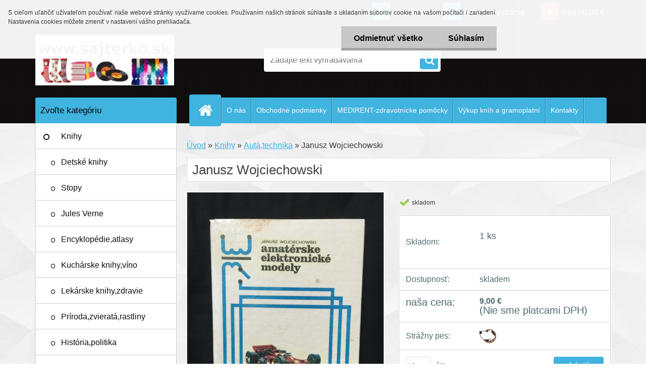

--- FILE ---
content_type: text/html; charset=utf-8
request_url: https://www.sajterko.sk/Janusz-Wojciechowski-d1077.htm
body_size: 18674
content:


        <!DOCTYPE html>
    <html xmlns:og="http://ogp.me/ns#" xmlns:fb="http://www.facebook.com/2008/fbml" lang="sk" class="tmpl__3r03">
      <head>
          <script>
              window.cookie_preferences = getCookieSettings('cookie_preferences');
              window.cookie_statistics = getCookieSettings('cookie_statistics');
              window.cookie_marketing = getCookieSettings('cookie_marketing');

              function getCookieSettings(cookie_name) {
                  if (document.cookie.length > 0)
                  {
                      cookie_start = document.cookie.indexOf(cookie_name + "=");
                      if (cookie_start != -1)
                      {
                          cookie_start = cookie_start + cookie_name.length + 1;
                          cookie_end = document.cookie.indexOf(";", cookie_start);
                          if (cookie_end == -1)
                          {
                              cookie_end = document.cookie.length;
                          }
                          return unescape(document.cookie.substring(cookie_start, cookie_end));
                      }
                  }
                  return false;
              }
          </script>
                <title>Knihy | Janusz Wojciechowski | Sajterko - knižný špecialista </title>
        <script type="text/javascript">var action_unavailable='action_unavailable';var id_language = 'sk';var id_country_code = 'SK';var language_code = 'sk-SK';var path_request = '/request.php';var type_request = 'POST';var cache_break = "2518"; var enable_console_debug = false; var enable_logging_errors = false;var administration_id_language = 'sk';var administration_id_country_code = 'SK';</script>          <script type="text/javascript" src="//ajax.googleapis.com/ajax/libs/jquery/1.8.3/jquery.min.js"></script>
          <script type="text/javascript" src="//code.jquery.com/ui/1.12.1/jquery-ui.min.js" ></script>
                  <script src="/wa_script/js/jquery.hoverIntent.minified.js?_=2025-01-22-11-52" type="text/javascript"></script>
        <script type="text/javascript" src="/admin/jscripts/jquery.qtip.min.js?_=2025-01-22-11-52"></script>
                  <script src="/wa_script/js/jquery.selectBoxIt.min.js?_=2025-01-22-11-52" type="text/javascript"></script>
                  <script src="/wa_script/js/bs_overlay.js?_=2025-01-22-11-52" type="text/javascript"></script>
        <script src="/wa_script/js/bs_design.js?_=2025-01-22-11-52" type="text/javascript"></script>
        <script src="/admin/jscripts/wa_translation.js?_=2025-01-22-11-52" type="text/javascript"></script>
        <link rel="stylesheet" type="text/css" href="/css/jquery.selectBoxIt.wa_script.css?_=2025-01-22-11-52" media="screen, projection">
        <link rel="stylesheet" type="text/css" href="/css/jquery.qtip.lupa.css?_=2025-01-22-11-52">
        
        <link rel="stylesheet" type="text/css" href="/fotky46496/icons/flat_icons/font/flaticon.css?_=1551822701" >          <script src="/wa_script/js/jquery.colorbox-min.js?_=2025-01-22-11-52" type="text/javascript"></script>
          <link rel="stylesheet" type="text/css" href="/css/colorbox.css?_=2025-01-22-11-52">
          <script type="text/javascript">
            jQuery(document).ready(function() {
              (function() {
                function createGalleries(rel) {
                  var regex = new RegExp(rel + "\\[(\\d+)]"),
                      m, group = "g_" + rel, groupN;
                  $("a[rel*=" + rel + "]").each(function() {
                    m = regex.exec(this.getAttribute("rel"));
                    if(m) {
                      groupN = group + m[1];
                    } else {
                      groupN = group;
                    }
                    $(this).colorbox({
                      rel: groupN,
                      slideshow:true,
                       maxWidth: "85%",
                       maxHeight: "85%",
                       returnFocus: false
                    });
                  });
                }
                createGalleries("lytebox");
                createGalleries("lyteshow");
              })();
            });</script>
          <script type="text/javascript">
      function init_products_hovers()
      {
        jQuery(".product").hoverIntent({
          over: function(){
            jQuery(this).find(".icons_width_hack").animate({width: "130px"}, 300, function(){});
          } ,
          out: function(){
            jQuery(this).find(".icons_width_hack").animate({width: "10px"}, 300, function(){});
          },
          interval: 40
        });
      }
      jQuery(document).ready(function(){

        jQuery(".param select, .sorting select").selectBoxIt();

        jQuery(".productFooter").click(function()
        {
          var $product_detail_link = jQuery(this).parent().find("a:first");

          if($product_detail_link.length && $product_detail_link.attr("href"))
          {
            window.location.href = $product_detail_link.attr("href");
          }
        });
        init_products_hovers();
        
        ebar_details_visibility = {};
        ebar_details_visibility["user"] = false;
        ebar_details_visibility["basket"] = false;

        ebar_details_timer = {};
        ebar_details_timer["user"] = setTimeout(function(){},100);
        ebar_details_timer["basket"] = setTimeout(function(){},100);

        function ebar_set_show($caller)
        {
          var $box_name = $($caller).attr("id").split("_")[0];

          ebar_details_visibility["user"] = false;
          ebar_details_visibility["basket"] = false;

          ebar_details_visibility[$box_name] = true;

          resolve_ebar_set_visibility("user");
          resolve_ebar_set_visibility("basket");
        }

        function ebar_set_hide($caller)
        {
          var $box_name = $($caller).attr("id").split("_")[0];

          ebar_details_visibility[$box_name] = false;

          clearTimeout(ebar_details_timer[$box_name]);
          ebar_details_timer[$box_name] = setTimeout(function(){resolve_ebar_set_visibility($box_name);},300);
        }

        function resolve_ebar_set_visibility($box_name)
        {
          if(   ebar_details_visibility[$box_name]
             && jQuery("#"+$box_name+"_detail").is(":hidden"))
          {
            jQuery("#"+$box_name+"_detail").slideDown(300);
          }
          else if(   !ebar_details_visibility[$box_name]
                  && jQuery("#"+$box_name+"_detail").not(":hidden"))
          {
            jQuery("#"+$box_name+"_detail").slideUp(0, function() {
              $(this).css({overflow: ""});
            });
          }
        }

        
        jQuery("#user_icon, #basket_icon").hoverIntent({
          over: function(){
            ebar_set_show(this);
            
          } ,
          out: function(){
            ebar_set_hide(this);
          },
          interval: 40
        });
        
        jQuery("#user_icon").click(function(e)
        {
          if(jQuery(e.target).attr("id") == "user_icon")
          {
            window.location.href = "https://www.sajterko.sk/k9i7mu73/e-login/";
          }
        });

        jQuery("#basket_icon").click(function(e)
        {
          if(jQuery(e.target).attr("id") == "basket_icon")
          {
            window.location.href = "https://www.sajterko.sk/k9i7mu73/e-basket/";
          }
        });
      
      });
    </script>        <meta http-equiv="Content-language" content="sk">
        <meta http-equiv="Content-Type" content="text/html; charset=utf-8">
        <meta name="language" content="slovak">
        <meta name="keywords" content="janusz,wojciechowski">
        <meta name="description" content="Janusz Wojciechowski">
        <meta name="revisit-after" content="1 Days">
        <meta name="distribution" content="global">
        <meta name="expires" content="never">
                  <meta name="expires" content="never">
                    <link rel="previewimage" href="https://www.sajterko.sk/fotky46496/fotos/_vyr_10775634085D-EA8B-409A-95FD-D3A116EB05E8.jpeg" />
                    <link rel="canonical" href="https://www.sajterko.sk/Janusz-Wojciechowski-d1077.htm?tab=description"/>
          <meta property="og:image" content="http://www.sajterko.sk/fotky46496/fotos/_vyr_10775634085D-EA8B-409A-95FD-D3A116EB05E8.jpeg" />
<meta property="og:image:secure_url" content="https://www.sajterko.sk/fotky46496/fotos/_vyr_10775634085D-EA8B-409A-95FD-D3A116EB05E8.jpeg" />
<meta property="og:image:type" content="image/jpeg" />

<meta name="google-site-verification" content="google-site-verification=CmFaV_DmJHmKUHn28KuAzZpPFNTJXxf46Wo07OUx_SA"/>            <meta name="robots" content="index, follow">
                      <link href="//www.sajterko.sk/fotky46496/favicon-sajterko.jpg" rel="icon" type="image/jpeg">
          <link rel="shortcut icon" type="image/jpeg" href="//www.sajterko.sk/fotky46496/favicon-sajterko.jpg">
                  <link rel="stylesheet" type="text/css" href="/css/lang_dependent_css/lang_sk.css?_=2025-01-22-11-52" media="screen, projection">
                <link rel='stylesheet' type='text/css' href='/wa_script/js/styles.css?_=2025-01-22-11-52'>
        <script language='javascript' type='text/javascript' src='/wa_script/js/javascripts.js?_=2025-01-22-11-52'></script>
        <script language='javascript' type='text/javascript' src='/wa_script/js/check_tel.js?_=2025-01-22-11-52'></script>
          <script src="/assets/javascripts/buy_button.js?_=2025-01-22-11-52"></script>
            <script type="text/javascript" src="/wa_script/js/bs_user.js?_=2025-01-22-11-52"></script>
        <script type="text/javascript" src="/wa_script/js/bs_fce.js?_=2025-01-22-11-52"></script>
        <script type="text/javascript" src="/wa_script/js/bs_fixed_bar.js?_=2025-01-22-11-52"></script>
        <script type="text/javascript" src="/bohemiasoft/js/bs.js?_=2025-01-22-11-52"></script>
        <script src="/wa_script/js/jquery.number.min.js?_=2025-01-22-11-52" type="text/javascript"></script>
        <script type="text/javascript">
            BS.User.id = 46496;
            BS.User.domain = "k9i7mu73";
            BS.User.is_responsive_layout = true;
            BS.User.max_search_query_length = 50;
            BS.User.max_autocomplete_words_count = 5;

            WA.Translation._autocompleter_ambiguous_query = ' Hľadaný výraz je pre našeptávač príliš všeobecný. Zadajte prosím ďalšie znaky, slová alebo pokračujte odoslaním formulára pre vyhľadávanie.';
            WA.Translation._autocompleter_no_results_found = ' Neboli nájdené žiadne produkty ani kategórie.';
            WA.Translation._error = " Chyba";
            WA.Translation._success = " Úspech";
            WA.Translation._warning = " Upozornenie";
            WA.Translation._multiples_inc_notify = '<p class="multiples-warning"><strong>Tento produkt je možné objednať iba v násobkoch #inc#. </strong><br><small>Vami zadaný počet kusov bol navýšený podľa tohto násobku.</small></p>';
            WA.Translation._shipping_change_selected = " Zmeniť...";
            WA.Translation._shipping_deliver_to_address = "_shipping_deliver_to_address";

            BS.Design.template = {
              name: "3r03",
              is_selected: function(name) {
                if(Array.isArray(name)) {
                  return name.indexOf(this.name) > -1;
                } else {
                  return name === this.name;
                }
              }
            };
            BS.Design.isLayout3 = true;
            BS.Design.templates = {
              TEMPLATE_ARGON: "argon",TEMPLATE_NEON: "neon",TEMPLATE_CARBON: "carbon",TEMPLATE_XENON: "xenon",TEMPLATE_AURUM: "aurum",TEMPLATE_CUPRUM: "cuprum",TEMPLATE_ERBIUM: "erbium",TEMPLATE_CADMIUM: "cadmium",TEMPLATE_BARIUM: "barium",TEMPLATE_CHROMIUM: "chromium",TEMPLATE_SILICIUM: "silicium",TEMPLATE_IRIDIUM: "iridium",TEMPLATE_INDIUM: "indium",TEMPLATE_OXYGEN: "oxygen",TEMPLATE_HELIUM: "helium",TEMPLATE_FLUOR: "fluor",TEMPLATE_FERRUM: "ferrum",TEMPLATE_TERBIUM: "terbium",TEMPLATE_URANIUM: "uranium",TEMPLATE_ZINCUM: "zincum",TEMPLATE_CERIUM: "cerium",TEMPLATE_KRYPTON: "krypton",TEMPLATE_THORIUM: "thorium",TEMPLATE_ETHERUM: "etherum",TEMPLATE_KRYPTONIT: "kryptonit",TEMPLATE_TITANIUM: "titanium",TEMPLATE_PLATINUM: "platinum"            };
        </script>
                  <script src="/js/progress_button/modernizr.custom.js"></script>
                      <link rel="stylesheet" type="text/css" href="/bower_components/owl.carousel/dist/assets/owl.carousel.min.css" />
            <link rel="stylesheet" type="text/css" href="/bower_components/owl.carousel/dist/assets/owl.theme.default.min.css" />
            <script src="/bower_components/owl.carousel/dist/owl.carousel.min.js"></script>
                    <link rel="stylesheet" type="text/css" href="//static.bohemiasoft.com/jave/style.css?_=2025-01-22-11-52" media="screen">
                    <link rel="stylesheet" type="text/css" href="/css/font-awesome.4.7.0.min.css" media="screen">
          <link rel="stylesheet" type="text/css" href="/sablony/nove/3r03/3r03blue/css/product_var3.css?_=2025-01-22-11-52" media="screen">
                    <link rel="stylesheet"
                type="text/css"
                id="tpl-editor-stylesheet"
                href="/sablony/nove/3r03/3r03blue/css/colors.css?_=2025-01-22-11-52"
                media="screen">

          <meta name="viewport" content="width=device-width, initial-scale=1.0">
          <link rel="stylesheet" 
                   type="text/css" 
                   href="https://static.bohemiasoft.com/custom-css/neon.css?_1764923377" 
                   media="screen"><link rel="stylesheet" type="text/css" href="/css/steps_order.css?_=2025-01-22-11-52" media="screen"><style type="text/css">
               <!--#site_logo{
                  width: 275px;
                  height: 100px;
                  background-image: url('/fotky46496/design_setup/images/custom_image_logo.jpg?cache_time=1611350275');
                  background-repeat: no-repeat;
                  
                }html body .myheader { 
          background-image: url('/fotky46496/design_setup/images/custom_image_centerpage.png?cache_time=1611350275');
          border: black;
          background-repeat: repeat;
          background-position: 50% 50%;
          background-color: #100e0e;
        }#page_background{
                  
                  background-repeat: repeat;
                  background-position: 0px 0px;
                  background-color: transparent;
                }.bgLupa{
                  padding: 0;
                  border: none;
                }
      /***font nadpisu***/
      #left-box .title_left_eshop {
          color: #000000!important;
      }
      /***font kategorie***/
      body #page .leftmenu2 ul li a {
                  color: #0a0404!important;
      }
      body #page .leftmenu ul li a {
                  color: #0a0404!important;
      }
      /***font kategorie - hover, active***/
      body #page .leftmenu2 ul li a:hover, body #page .leftmenu2 ul li.leftmenuAct a {
                  color:#0d0505 !important;
      }
      body #page .leftmenu ul li a:hover, body #page .leftmenu ul li.leftmenuAct a {
                  color:#0d0505 !important;
      }
      /***font podkategorie***/
      body #page .leftmenu2 ul ul li a {
                  color:#0f0e0e!important;
        }
      body #page .leftmenu ul ul li a, body #page .leftmenu ul li.leftmenuAct ul li a {
            color:#0f0e0e!important;
            border-color:#0f0e0e!important;
        }
      /***font podkategorie - hover, active***/
      body #page .leftmenu2 ul ul li a:hover, body #page .leftmenu2 ul ul li.leftmenu2Act a{
                  color: #0a0a0a !important;
        }
      body #page .leftmenu ul ul li a:hover, body #page .leftmenu ul li.leftmenuAct ul li a:hover{
            color: #0a0a0a !important;
        }/***font oddelovace***/
      body #page .leftmenu2 ul li.leftmenuCat, body #page .leftmenu2 ul li.leftmenuCat:hover {
                  color: #120707!important;
        }
      body #page .leftmenu ul li.leftmenuCat, body #page .leftmenu ul li.leftmenuCat:hover {
                  color: #120707!important;
        }

 :root { 
 }
-->
                </style>          <link rel="stylesheet" type="text/css" href="/fotky46496/design_setup/css/user_defined.css?_=1559126458" media="screen, projection">
                    <script type="text/javascript" src="/admin/jscripts/wa_dialogs.js?_=2025-01-22-11-52"></script>
            <script>
      $(document).ready(function() {
        if (getCookie('show_cookie_message' + '_46496_sk') != 'no') {
          if($('#cookies-agreement').attr('data-location') === '0')
          {
            $('.cookies-wrapper').css("top", "0px");
          }
          else
          {
            $('.cookies-wrapper').css("bottom", "0px");
          }
          $('.cookies-wrapper').show();
        }

        $('#cookies-notify__close').click(function() {
          setCookie('show_cookie_message' + '_46496_sk', 'no');
          $('#cookies-agreement').slideUp();
          $("#masterpage").attr("style", "");
          setCookie('cookie_preferences', 'true');
          setCookie('cookie_statistics', 'true');
          setCookie('cookie_marketing', 'true');
          window.cookie_preferences = true;
          window.cookie_statistics = true;
          window.cookie_marketing = true;
          if(typeof gtag === 'function') {
              gtag('consent', 'update', {
                  'ad_storage': 'granted',
                  'analytics_storage': 'granted',
                  'ad_user_data': 'granted',
                  'ad_personalization': 'granted'
              });
          }
         return false;
        });

        $("#cookies-notify__disagree").click(function(){
            save_preferences();
        });

        $('#cookies-notify__preferences-button-close').click(function(){
            var cookies_notify_preferences = $("#cookies-notify-checkbox__preferences").is(':checked');
            var cookies_notify_statistics = $("#cookies-notify-checkbox__statistics").is(':checked');
            var cookies_notify_marketing = $("#cookies-notify-checkbox__marketing").is(':checked');
            save_preferences(cookies_notify_preferences, cookies_notify_statistics, cookies_notify_marketing);
        });

        function save_preferences(preferences = false, statistics = false, marketing = false)
        {
            setCookie('show_cookie_message' + '_46496_sk', 'no');
            $('#cookies-agreement').slideUp();
            $("#masterpage").attr("style", "");
            setCookie('cookie_preferences', preferences);
            setCookie('cookie_statistics', statistics);
            setCookie('cookie_marketing', marketing);
            window.cookie_preferences = preferences;
            window.cookie_statistics = statistics;
            window.cookie_marketing = marketing;
            if(marketing && typeof gtag === 'function')
            {
                gtag('consent', 'update', {
                    'ad_storage': 'granted'
                });
            }
            if(statistics && typeof gtag === 'function')
            {
                gtag('consent', 'update', {
                    'analytics_storage': 'granted',
                    'ad_user_data': 'granted',
                    'ad_personalization': 'granted',
                });
            }
            if(marketing === false && BS && BS.seznamIdentity) {
                BS.seznamIdentity.clearIdentity();
            }
        }

        /**
         * @param {String} cookie_name
         * @returns {String}
         */
        function getCookie(cookie_name) {
          if (document.cookie.length > 0)
          {
            cookie_start = document.cookie.indexOf(cookie_name + "=");
            if (cookie_start != -1)
            {
              cookie_start = cookie_start + cookie_name.length + 1;
              cookie_end = document.cookie.indexOf(";", cookie_start);
              if (cookie_end == -1)
              {
                cookie_end = document.cookie.length;
              }
              return unescape(document.cookie.substring(cookie_start, cookie_end));
            }
          }
          return "";
        }
        
        /**
         * @param {String} cookie_name
         * @param {String} value
         */
        function setCookie(cookie_name, value) {
          var time = new Date();
          time.setTime(time.getTime() + 365*24*60*60*1000); // + 1 rok
          var expires = "expires="+time.toUTCString();
          document.cookie = cookie_name + "=" + escape(value) + "; " + expires + "; path=/";
        }
      });
    </script>
    <script async src="https://www.googletagmanager.com/gtag/js?id=UA-162781851-1"></script><script>
window.dataLayer = window.dataLayer || [];
function gtag(){dataLayer.push(arguments);}
gtag('js', new Date());
</script>        <script type="text/javascript" src="/wa_script/js/search_autocompleter.js?_=2025-01-22-11-52"></script>
                <link rel="stylesheet" type="text/css" href="/assets/vendor/magnific-popup/magnific-popup.css" />
      <script src="/assets/vendor/magnific-popup/jquery.magnific-popup.js"></script>
      <script type="text/javascript">
        BS.env = {
          decPoint: ",",
          basketFloatEnabled: false        };
      </script>
      <script type="text/javascript" src="/node_modules/select2/dist/js/select2.min.js"></script>
      <script type="text/javascript" src="/node_modules/maximize-select2-height/maximize-select2-height.min.js"></script>
      <script type="text/javascript">
        (function() {
          $.fn.select2.defaults.set("language", {
            noResults: function() {return " Žiadny záznam nebol nájdený"},
            inputTooShort: function(o) {
              var n = o.minimum - o.input.length;
              return "_input_too_short".replace("#N#", n);
            }
          });
          $.fn.select2.defaults.set("width", "100%")
        })();

      </script>
      <link type="text/css" rel="stylesheet" href="/node_modules/select2/dist/css/select2.min.css" />
      <script type="text/javascript" src="/wa_script/js/countdown_timer.js?_=2025-01-22-11-52"></script>
      <script type="text/javascript" src="/wa_script/js/app.js?_=2025-01-22-11-52"></script>
      <script type="text/javascript" src="/node_modules/jquery-validation/dist/jquery.validate.min.js"></script>

      
          </head>
      <body class="lang-sk layout3 not-home page-product-detail page-product-1077 basket-empty vat-payer-n alternative-currency-n" >
        <a name="topweb"></a>
            <div id="cookies-agreement" class="cookies-wrapper" data-location="0"
         >
      <div class="cookies-notify-background"></div>
      <div class="cookies-notify" style="display:block!important;">
        <div class="cookies-notify__bar">
          <div class="cookies-notify__bar1">
            <div class="cookies-notify__text"
                                 >
                S cieľom uľahčiť užívateľom používať naše webové stránky využívame cookies. Používaním našich stránok súhlasíte s ukladaním súborov cookie na vašom počítači / zariadení. Nastavenia cookies môžete zmeniť v nastavení vášho prehliadača.            </div>
            <div class="cookies-notify__button">
                <a href="#" id="cookies-notify__disagree" class="secondary-btn"
                   style="color: #000000;
                           background-color: #c8c8c8;
                           opacity: 1"
                >Odmietnuť všetko</a>
              <a href="#" id="cookies-notify__close"
                 style="color: #000000;
                        background-color: #c8c8c8;
                        opacity: 1"
                >Súhlasím</a>
            </div>
          </div>
                    </div>
      </div>
    </div>
    
  <div id="responsive_layout_large"></div><div id="page">    <script type="text/javascript">
      var responsive_articlemenu_name = ' Menu';
      var responsive_eshopmenu_name = ' E-shop';
    </script>
        <div class="myheader">
            <div class="content">
            <div class="logo-wrapper">
            <a id="site_logo" href="//www.sajterko.sk" class="mylogo" aria-label="Logo"></a>
    </div>
                <div id="search">
      <form name="search" id="searchForm" action="/search-engine.htm" method="GET" enctype="multipart/form-data">
        <label for="q" class="title_left2"> Hľadanie</label>
        <p>
          <input name="slovo" type="text" class="inputBox" id="q" placeholder=" Zadajte text vyhľadávania" maxlength="50">
          
          <input type="hidden" id="source_service" value="www.webareal.sk">
        </p>
        <div class="wrapper_search_submit">
          <input type="submit" class="search_submit" aria-label="search" name="search_submit" value="">
        </div>
        <div id="search_setup_area">
          <input id="hledatjak2" checked="checked" type="radio" name="hledatjak" value="2">
          <label for="hledatjak2">Hľadať v tovare</label>
          <br />
          <input id="hledatjak1"  type="radio" name="hledatjak" value="1">
          <label for="hledatjak1">Hľadať v článkoch</label>
                    <script type="text/javascript">
            function resolve_search_mode_visibility()
            {
              if (jQuery('form[name=search] input').is(':focus'))
              {
                if (jQuery('#search_setup_area').is(':hidden'))
                {
                  jQuery('#search_setup_area').slideDown(400);
                }
              }
              else
              {
                if (jQuery('#search_setup_area').not(':hidden'))
                {
                  jQuery('#search_setup_area').slideUp(400);
                }
              }
            }

            $('form[name=search] input').click(function() {
              this.focus();
            });

            jQuery('form[name=search] input')
                .focus(function() {
                  resolve_search_mode_visibility();
                })
                .blur(function() {
                  setTimeout(function() {
                    resolve_search_mode_visibility();
                  }, 1000);
                });

          </script>
                  </div>
      </form>
    </div>
          </div>
          </div>
    <div id="page_background">      <div class="hack-box"><!-- HACK MIN WIDTH FOR IE 5, 5.5, 6  -->
                  <div id="masterpage" ><!-- MASTER PAGE -->
              <div id="header">          </div><!-- END HEADER -->
          
  <div id="ebar" class="" >        <div id="ebar_set">
                <div id="user_icon">

                            <div id="user_detail">
                    <div id="user_arrow_tag"></div>
                    <div id="user_content_tag">
                        <div id="user_content_tag_bg">
                            <a href="/k9i7mu73/e-login/"
                               class="elink user_login_text"
                               >
                               Prihlásenie                            </a>
                            <a href="/k9i7mu73/e-register/"
                               class="elink user-logout user_register_text"
                               >
                               Nová registrácia                            </a>
                        </div>
                    </div>
                </div>
            
        </div>
        
                <div id="basket_icon" >
            <div id="basket_detail">
                <div id="basket_arrow_tag"></div>
                <div id="basket_content_tag">
                    <a id="quantity_tag" href="/k9i7mu73/e-basket" rel="nofollow" class="elink">0 ks / 0,00&nbsp;€</a>
                                    </div>
            </div>
        </div>
                <a id="basket_tag"
           href="k9i7mu73/e-basket"
           rel="nofollow"
           class="elink">
            <span id="basket_tag_left">&nbsp;</span>
            <span id="basket_tag_right">
                0 ks            </span>
        </a>
                </div></div>    <!--[if IE 6]>
    <style>
    #main-menu ul ul{visibility:visible;}
    </style>
    <![endif]-->

    
    <div id="topmenu"><!-- TOPMENU -->
            <div id="main-menu" class="">
                 <ul>
            <li class="eshop-menu-home">
              <a href="//www.sajterko.sk" class="top_parent_act" aria-label="Homepage">
                              </a>
            </li>
          </ul>
          
<ul><li class="eshop-menu-1 eshop-menu-order-1 eshop-menu-odd"><a href="/O-nas-a1_0.htm"  class="top_parent">O nás</a>
</li></ul>
<ul><li class="eshop-menu-3 eshop-menu-order-2 eshop-menu-even"><a href="/Obchodne-podmienky-a3_0.htm"  class="top_parent">Obchodné podmienky</a>
</li></ul>
<ul><li class="eshop-menu-4 eshop-menu-order-3 eshop-menu-odd"><a href="/MEDIRENT-zdravotnicke-pomocky-a4_0.htm"  class="top_parent">MEDIRENT-zdravotnícke pomôcky</a>
</li></ul>
<ul><li class="eshop-menu-5 eshop-menu-order-4 eshop-menu-even"><a href="/vykup"  class="top_parent">Výkup kníh a gramoplatní</a>
</li></ul>
<ul><li class="eshop-menu-2 eshop-menu-order-5 eshop-menu-odd"><a href="/Kontakty-a2_0.htm"  class="top_parent">Kontakty</a>
</li></ul>      </div>
    </div><!-- END TOPMENU -->
              <div id="aroundpage"><!-- AROUND PAGE -->
            
      <!-- LEFT BOX -->
      <div id="left-box">
              <div class="menu-typ-1" id="left_eshop">
                <p class="title_left_eshop">Zvoľte kategóriu</p>
          
        <div id="inleft_eshop">
          <div class="leftmenu2">
                <ul class="root-eshop-menu">
              <li class="leftmenuDef category-menu-2 category-menu-order-1 category-menu-odd">
          <a href="/Knihy-c2_0_1.htm">Knihy</a>        </li>

            <ul class="eshop-submenu level-2">
              <li class="leftmenu2sub category-submenu-1 masonry_item">
          <a href="/Detske-knihy-c2_1_2.htm">Detské knihy</a>        </li>

                <li class="leftmenu2sub category-submenu-2 masonry_item">
          <a href="/Stopy-c2_2_2.htm">Stopy</a>        </li>

                <li class="leftmenu2sub category-submenu-3 masonry_item">
          <a href="/Jules-Verne-c2_3_2.htm">Jules Verne</a>        </li>

                <li class="leftmenu2sub category-submenu-4 masonry_item">
          <a href="/Encyklopedie-atlasy-c2_4_2.htm">Encyklopédie,atlasy</a>        </li>

                <li class="leftmenu2sub category-submenu-5 masonry_item">
          <a href="/Kucharske-knihy-vino-c2_5_2.htm">Kuchárske knihy,víno</a>        </li>

                <li class="leftmenu2sub category-submenu-6 masonry_item">
          <a href="/Lekarske-knihy-zdravie-c2_6_2.htm">Lekárske knihy,zdravie</a>        </li>

                <li class="leftmenu2sub category-submenu-7 masonry_item">
          <a href="/Priroda-zvierata-rastliny-c2_7_2.htm">Príroda,zvieratá,rastliny</a>        </li>

                <li class="leftmenu2sub category-submenu-8 masonry_item">
          <a href="/Historia-politika-c2_8_2.htm">História,politika</a>        </li>

                <li class="leftmenu2sub category-submenu-9 masonry_item">
          <a href="/Snar-vesmir-ezoterika-c2_9_2.htm">Snár,vesmír,ezoterika</a>        </li>

                <li class="leftmenu2sub category-submenu-10 masonry_item">
          <a href="/Eroticke-c2_10_2.htm">Erotické</a>        </li>

                <li class="leftmenu2sub category-submenu-11 masonry_item">
          <a href="/Nabozenske-c2_11_2.htm">Náboženské</a>        </li>

                <li class="leftmenu2Act category-submenu-12 masonry_item">
          <a href="/Auta-technika-c2_12_2.htm">Autá,technika</a>        </li>

                <li class="leftmenu2sub category-submenu-13 masonry_item">
          <a href="/Autobiografie-biografie-c2_13_2.htm">Autobiografie,biografie</a>        </li>

                <li class="leftmenu2sub category-submenu-14 masonry_item">
          <a href="/Umenie-noty-hudba-c2_14_2.htm">Umenie,noty,hudba</a>        </li>

                <li class="leftmenu2sub category-submenu-15 masonry_item">
          <a href="/Citanie-studujucej-mladeze-c2_15_2.htm">Čítanie študujúcej mládeže</a>        </li>

                <li class="leftmenu2sub category-submenu-16 masonry_item">
          <a href="/Pocitacova-literatura-c2_16_2.htm">Počítačová literatúra</a>        </li>

                <li class="leftmenu2sub category-submenu-17 masonry_item">
          <a href="/Basne-poezia-c2_17_2.htm">Básne/poézia</a>        </li>

                <li class="leftmenu2sub category-submenu-18 masonry_item">
          <a href="/Knihy-v-anglictine-c2_18_2.htm">Knihy v angličtine </a>        </li>

                <li class="leftmenu2sub category-submenu-19 masonry_item">
          <a href="/Motivacne-knihy-c2_19_2.htm">Motivačné knihy </a>        </li>

                <li class="leftmenu2sub category-submenu-20 masonry_item">
          <a href="/Romanticke-vztahy-rodicovstvo-c2_20_2.htm">Romantické,vzťahy,rodičovstvo</a>        </li>

                <li class="leftmenu2sub category-submenu-21 masonry_item">
          <a href="/Mesta-obce-podniky-c2_21_2.htm">Mestá,obce,podniky</a>        </li>

                <li class="leftmenu2sub category-submenu-22 masonry_item">
          <a href="/Beletria-c2_22_2.htm">Beletria</a>        </li>

                <li class="leftmenu2sub category-submenu-23 masonry_item">
          <a href="/Mafia-c2_23_2.htm">Mafia</a>        </li>

                <li class="leftmenu2sub category-submenu-24 masonry_item">
          <a href="/Starsie-knihy-c2_24_2.htm">Staršie knihy</a>        </li>

                <li class="leftmenu2sub category-submenu-25 masonry_item">
          <a href="/Velmi-stare-knihy-c2_25_2.htm">Velmi staré knihy</a>        </li>

                <li class="leftmenu2sub category-submenu-26 masonry_item">
          <a href="/SCI-FI-c2_26_2.htm">SCI-FI</a>        </li>

                <li class="leftmenu2sub category-submenu-30 masonry_item">
          <a href="/Cudzojazycne-slovniky-c2_30_2.htm">Cudzojazyčné,slovníky</a>        </li>

                <li class="leftmenu2sub category-submenu-31 masonry_item">
          <a href="/Sport-c2_31_2.htm">Šport</a>        </li>

                <li class="leftmenu2sub category-submenu-33 masonry_item">
          <a href="/Ucebnice-skripta-c2_33_2.htm">Učebnice,skriptá</a>        </li>

                <li class="leftmenu2sub category-submenu-34 masonry_item">
          <a href="/Zelena-kniznica-c2_34_2.htm">Zelená knižnica</a>        </li>

                <li class="leftmenu2sub category-submenu-35 masonry_item">
          <a href="/Najlepsie-svetove-citanie-c2_35_2.htm">Najlepšie svetové čítanie</a>        </li>

                <li class="leftmenu2sub category-submenu-36 masonry_item">
          <a href="/Hviezdoslavova-kniznica-c2_36_2.htm">Hviezdoslavova knižnica</a>        </li>

                <li class="leftmenu2sub category-submenu-37 masonry_item">
          <a href="/Knihy-za-babku-1-c2_37_2.htm">Knihy za babku (1€)</a>        </li>

            </ul>
      <style>
        #left-box .remove_point a::before
        {
          display: none;
        }
      </style>
            <li class="leftmenuDef category-menu-12 category-menu-order-2 category-menu-even">
          <a href="/casopisy">Časopisy</a>        </li>

                <li class="leftmenuDef category-menu-3 category-menu-order-3 category-menu-odd">
          <a href="/CD-c3_0_1.htm">CD</a>        </li>

                <li class="leftmenuDef category-menu-7 category-menu-order-4 category-menu-even">
          <a href="/Mapy-bedekre-brozury-c7_0_1.htm">Mapy,bedekre,brožúry</a>        </li>

            </ul>
      <style>
        #left-box .remove_point a::before
        {
          display: none;
        }
      </style>
              </div>
        </div>

        
        <div id="footleft1">
                  </div>

            </div>
          <div id="left3">
      <div id="inleft3_top"></div>
      <div id="inleft3">
        <p><a href="https://goodvibes.sk/obchod/"></a></p>              </div>
      <div id="inleft3_foot"></div>
    </div>
          </div><!-- END LEFT BOX -->
            <div id="right-box"><!-- RIGHT BOX2 -->
              </div><!-- END RIGHT BOX -->
      

            <hr class="hide">
                        <div id="centerpage2"><!-- CENTER PAGE -->
              <div id="incenterpage2"><!-- in the center -->
                <script type="text/javascript">
  var product_information = {
    id: '1077',
    name: 'Janusz Wojciechowski',
    brand: '',
    price: '9',
    category: 'Autá,technika',
    is_variant: false,
    variant_id: 0  };
</script>
        <div id="fb-root"></div>
    <script>(function(d, s, id) {
            var js, fjs = d.getElementsByTagName(s)[0];
            if (d.getElementById(id)) return;
            js = d.createElement(s); js.id = id;
            js.src = "//connect.facebook.net/ sk_SK/all.js#xfbml=1&appId=";
            fjs.parentNode.insertBefore(js, fjs);
        }(document, 'script', 'facebook-jssdk'));</script>
      <script type="application/ld+json">
      {
        "@context": "http://schema.org",
        "@type": "Product",
                "name": "Janusz Wojciechowski",
        "description": "",
                "image": "https://www.sajterko.sk/fotky46496/fotos/_vyr_10775634085D-EA8B-409A-95FD-D3A116EB05E8.jpeg",
                "gtin13": "",
        "mpn": "",
        "sku": "",
        "brand": "",

        "offers": {
            "@type": "Offer",
            "availability": "https://schema.org/InStock",
            "price": "9.00",
"priceCurrency": "EUR",
"priceValidUntil": "2036-01-23",
            "url": "https://www.sajterko.sk/Janusz-Wojciechowski-d1077.htm"
        }
      }
</script>
              <script type="application/ld+json">
{
    "@context": "http://schema.org",
    "@type": "BreadcrumbList",
    "itemListElement": [
    {
        "@type": "ListItem",
        "position": 1,
        "item": {
            "@id": "https://www.sajterko.sk",
            "name": "Home"
            }
    },     {
        "@type": "ListItem",
        "position": 2,
        "item": {
            "@id": "https://www.sajterko.sk/Knihy-c2_0_1.htm",
            "name": "Knihy"
        }
        },
     {
        "@type": "ListItem",
        "position": 3,
        "item": {
            "@id": "https://www.sajterko.sk/Auta-technika-c2_12_2.htm",
            "name": "Autá,technika"
        }
        },
    {
        "@type": "ListItem",
        "position": 4,
        "item": {
            "@id": "https://www.sajterko.sk/Janusz-Wojciechowski-d1077.htm",
            "name": "Janusz Wojciechowski"
    }
    }
]}
</script>
          <script type="text/javascript" src="/wa_script/js/bs_variants.js?date=2462013"></script>
  <script type="text/javascript" src="/wa_script/js/rating_system.js"></script>
  <script type="text/javascript">
    <!--
    $(document).ready(function () {
      BS.Variants.register_events();
      BS.Variants.id_product = 1077;
    });

    function ShowImage2(name, width, height, domen) {
      window.open("/wa_script/image2.php?soub=" + name + "&domena=" + domen, "", "toolbar=no,scrollbars=yes,location=no,status=no,width=" + width + ",height=" + height + ",resizable=1,screenX=20,screenY=20");
    }
    ;
    // --></script>
  <script type="text/javascript">
    <!--
    function Kontrola() {
      if (document.theForm.autor.value == "") {
        document.theForm.autor.focus();
        BS.ui.popMessage.alert("Musíte vyplniť svoje meno");
        return false;
      }
      if (document.theForm.email.value == "") {
        document.theForm.email.focus();
        BS.ui.popMessage.alert("Musíte vyplniť svoj email");
        return false;
      }
      if (document.theForm.titulek.value == "") {
        document.theForm.titulek.focus();
        BS.ui.popMessage.alert("Vyplňte názov príspevku");
        return false;
      }
      if (document.theForm.prispevek.value == "") {
        document.theForm.prispevek.focus();
        BS.ui.popMessage.alert("Zadajte text príspevku");
        return false;
      }
      if (document.theForm.captcha.value == "") {
        document.theForm.captcha.focus();
        BS.ui.popMessage.alert("Opíšte bezpečnostný kód");
        return false;
      }
      if (jQuery("#captcha_image").length > 0 && jQuery("#captcha_input").val() == "") {
        jQuery("#captcha_input").focus();
        BS.ui.popMessage.alert("Opíšte text z bezpečnostného obrázku");
        return false;
      }

      }

      -->
    </script>
          <script type="text/javascript" src="/wa_script/js/detail.js?date=2022-06-01"></script>
          <script type="text/javascript">
      product_price = "9";
    product_price_non_ceil =   "9.000";
    currency = "€";
    currency_position = "1";
    tax_subscriber = "n";
    ceny_jak = "0";
    desetiny = "2";
    dph = "";
    currency_second = "";
    currency_second_rate = "24.31";
    lang = "";    </script>
          <script>
          related_click = false;
          $(document).ready(function () {
              $(".buy_btn").on("click", function(){
                    related_click = true;
              });

              $("#buy_btn, #buy_prg").on("click", function () {
                  var variant_selected_reload = false;
                  var url = window.location.href;
                  if (url.indexOf('?variant=not_selected') > -1)
                  {
                      url = window.location.href;
                  }
                  else
                  {
                      url = window.location.href + "?variant=not_selected";
                  }
                  if ($("#1SelectBoxIt").length !== undefined)
                  {
                      var x = $("#1SelectBoxIt").attr("aria-activedescendant");
                      if (x == 0)
                      {
                          variant_selected_reload = true;
                          document.cookie = "variantOne=unselected;path=/";
                      }
                      else
                      {
                          var id_ciselnik = $("#1SelectBoxItOptions #" + x).attr("data-val");
                          document.cookie = "variantOne=" + id_ciselnik + ";path=/";
                      }
                  }
                  else if ($("#1SelectBoxItText").length !== undefined)
                  {
                      var x = $("#1SelectBoxItText").attr("data-val");
                      if (x == 0)
                      {
                          variant_selected_reload = true;
                          document.cookie = "variantOne=unselected;path=/";
                      }
                      else
                      {
                          var id_ciselnik = $("#1SelectBoxItOptions #" + x).attr("data-val");
                          document.cookie = "variantOne=" + id_ciselnik + ";path=/";
                      }
                  }
                  if ($("#2SelectBoxIt").length !== undefined)
                  {
                      var x = $("#2SelectBoxIt").attr("aria-activedescendant");
                      if (x == 0)
                      {
                          variant_selected_reload = true;
                          document.cookie = "variantTwo=unselected;path=/";
                      }
                      else
                      {
                          var id_ciselnik = $("#2SelectBoxItOptions #" + x).attr("data-val");
                          document.cookie = "variantTwo=" + id_ciselnik + ";path=/";
                      }
                  }
                  else if ($("#2SelectBoxItText").length !== undefined)
                  {
                      var x = $("#2SelectBoxItText").attr("data-val");
                      if (x == 0)
                      {
                          variant_selected_reload = true;
                          document.cookie = "variantTwo=unselected;path=/";
                      }
                      else
                      {
                          var id_ciselnik = $("#2SelectBoxItOptions #" + x).attr("data-val");
                          document.cookie = "variantTwo=" + id_ciselnik + ";path=/";
                      }
                  }
                  if ($("#3SelectBoxIt").length !== undefined)
                  {
                      var x = $("#3SelectBoxIt").attr("aria-activedescendant");
                      if (x == 0)
                      {
                          variant_selected_reload = true;
                          document.cookie = "variantThree=unselected;path=/";
                      }
                      else
                      {
                          var id_ciselnik = $("#3SelectBoxItOptions #" + x).attr("data-val");
                          document.cookie = "variantThree=" + id_ciselnik + ";path=/";
                      }
                  }
                  else if ($("#3SelectBoxItText").length !== undefined)
                  {
                      var x = $("#3SelectBoxItText").attr("data-val");
                      if (x == 0)
                      {
                          variant_selected_reload = true;
                          document.cookie = "variantThree=unselected;path=/";
                      }
                      else
                      {
                          var id_ciselnik = $("#3SelectBoxItOptions #" + x).attr("data-val");
                          document.cookie = "variantThree=" + id_ciselnik + ";path=/";
                      }
                  }
                  if(variant_selected_reload == true)
                  {
                      jQuery("input[name=variant_selected]").remove();
                      window.location.replace(url);
                      return false;
                  }
              });
          });
      </script>
          <div id="wherei"><!-- wherei -->
            <p>
        <a href="/">Úvod</a>
        <span class="arrow">&#187;</span>
                           <a href="/Knihy-c2_0_1.htm">Knihy</a>
                           <span class="arrow">&#187;</span>
                           <a href="/Auta-technika-c2_12_2.htm">Autá,technika</a>
                            <span class="arrow">&#187;</span>        <span class="active">Janusz Wojciechowski</span>
      </p>
    </div><!-- END wherei -->
    <pre></pre>
        <div class="product-detail-container in-stock-y" > <!-- MICRODATA BOX -->
              <h1>Janusz Wojciechowski</h1>
              <div class="detail-box-product" data-idn="311515681"><!--DETAIL BOX -->
                  <div class="product-status-place">    <p class="product-status">
          </p>
    </div>                <div class="col-l"><!-- col-l-->
                        <div class="image"><!-- image-->
                                <a href="/fotky46496/fotos/_vyr_10775634085D-EA8B-409A-95FD-D3A116EB05E8.jpeg"
                   rel="lytebox"
                   title="Janusz Wojciechowski"
                   aria-label="Janusz Wojciechowski">
                    <span class="img" id="magnify_src">
                      <img                               id="detail_src_magnifying_small"
                              src="/fotky46496/fotos/_vyr_10775634085D-EA8B-409A-95FD-D3A116EB05E8.jpeg"
                              width="200" border=0
                              alt="Janusz Wojciechowski"
                              title="Janusz Wojciechowski">
                    </span>
                                        <span class="image_foot"><span class="ico_magnifier"
                                                     title="Janusz Wojciechowski">&nbsp;</span></span>
                      
                                    </a>
                            </div>
              <!-- END image-->
              <div class="break"></div>
                      </div><!-- END col-l-->
        <div class="box-spc"><!-- BOX-SPC -->
          <div class="col-r"><!-- col-r-->
                          <div class="stock_yes">skladom</div>
                          <div class="break"><p>&nbsp;</p></div>
                                    <div class="detail-info"><!-- detail info-->
              <form style="margin: 0pt; padding: 0pt; vertical-align: bottom;"
                    action="/buy-product.htm?pid=1077" method="post">
                                <table class="cart" width="100%">
                  <col>
                  <col width="9%">
                  <col width="14%">
                  <col width="14%">
                  <tbody>
                                      <tr class="before_variants product-stock">
                      <td width="35%" class="product-stock-text">Skladom:</td>
                      <td colspan="3" width="65%" class="price-value def_color product-stock-value">
                        <span class="fleft">
                            1 ks                        </span>
                        <input type="hidden" name="stock"
                               value="1">
                      </td>
                    </tr>
                                        <tr class="before_variants stock-line stock-line-stock_yes">
                      <td class="stock-label" width="35%">Dostupnosť:</td>
                      <td colspan="3" width="65%" class="prices stock-cell">
                        <span class="fleft stock-text">skladem</span>
                        <input type="hidden" name="availability"
                               value="skladem">
                      </td>
                    </tr>
                    
                          <tr class="total">
                        <td class="price-desc left">naša cena:</td>
                        <td colspan="3" class="prices">
                          <div align="left" >
                                <span class="price-vat"  content="EUR">
      <span class="price-value def_color"  content="9,00">
        9,00&nbsp;€      </span>
      <input type="hidden" name="nase_cena" value="9.000">
      <span class='product-no-vat-text'>(Nie sme platcami DPH)</span>    </span>
                              </div>
                        </td>
                      </tr>
                                          <tr class="product-watchdog">
                      <td class="product-watchdog-text">Strážny pes: </td>
                      <td colspan="3" class="product-watchdog-value">
                        <div class="watchdog_opener watchdog_icon3"><a href="#" id="open_watch_dog" title="Strážny pes"><img src="/images/watch_dog_small.png" alt="Strážny pes" /></a></div>
                      </td>
                    </tr>

                                        <tr class="product-cart-info">
                      <td colspan="4">
                            <div class="fleft product-cart-info-text"><br>do košíka:</div>
    <div class="fright textright product-cart-info-value">
                          <input value="1" name="kusy" id="kusy" maxlength="6" size="6" type="text" data-product-info='{"count_type":0,"multiples":0}' class="quantity-input"  aria-label="kusy">
                <span class="count">&nbsp;
        ks      </span>&nbsp;
                        <input type="submit"
                 id="buy_btn"
                 class="product-cart-btn buy-button-action buy-button-action-17"
                 data-id="1077"
                 data-variant-id="0"
                 name="send_submit"
                 value="kúpiť"
          >
          <input type="hidden" id="buy_click" name="buy_click" value="detail">
                      <br>
                </div>
                          </td>
                    </tr>
                                    </tbody>
                </table>
                <input type="hidden" name="pageURL" value ="http://www.sajterko.sk/Janusz-Wojciechowski-d1077.htm">              </form>
            </div><!-- END detail info-->
            <div class="break"></div>
          </div><!-- END col-r-->
        </div><!-- END BOX-SPC -->
              </div><!-- END DETAIL BOX -->
    </div><!-- MICRODATA BOX -->
    <div class="break"></div>
    <div class="part selected" id="description"><!--description-->
    <div class="spc">
        <h3>Viac o produkte :</h3>
        </div>
  </div><!-- END description-->
<div class="part selected"  id="comment"><!--comment -->
    <script type="text/javascript">
<!--
function Kontrola ()
{
   if (document.theForm.autor.value == "")
   {
      document.theForm.autor.focus();
      BS.ui.popMessage.alert("Musíte vyplniť svoje meno");
      return false;
   }
   if (document.theForm.email2.value == "")
   {
      document.theForm.email2.focus();
      BS.ui.popMessage.alert("Musíte vyplniť svoj email");
      return false;
   }
   if (document.theForm.titulek.value == "")
   {
      document.theForm.titulek.focus();
      BS.ui.popMessage.alert("Vyplňte názov príspevku");
      return false;
   }
   if (document.theForm.prispevek.value == "")
   {
      document.theForm.prispevek.focus();
      BS.ui.popMessage.alert("Zadajte text príspevku");
      return false;
   }
        if(!document.theForm.comment_gdpr_accept.checked)
     {
       BS.ui.popMessage.alert(" Je nutné odsúhlasiť spracovanie osobných údajov");
       return false;
     }
         if(jQuery("#captcha_image").length > 0 && jQuery("#captcha_input").val() == ""){
     jQuery("#captcha_input").focus();
     BS.ui.popMessage.alert("Opíšte text z bezpečnostného obrázku");
     return false;
   }
}
-->
</script>
</div><!-- END comment -->

		<script>
            window.dataLayer = window.dataLayer || [];
            function gtag(){dataLayer.push(arguments);}

            gtag('event', 'view_item', {
                item_id: 1077,
                item_name: 'Janusz Wojciechowski',
                currency: 'EUR',
                value: 9,
            });
		</script>
		              </div><!-- end in the center -->
              <div class="clear"></div>
                         </div><!-- END CENTER PAGE -->
            <div class="clear"></div>

            
                      </div><!-- END AROUND PAGE -->

          <div id="footer" ><!-- FOOTER -->

                          <div id="footer_left">
              Vytvorené systémom <a href="http://www.webareal.sk" target="_blank">www.webareal.sk</a>            </div>
            <div id="footer_center">
                              <a id="footer_ico_home" href="/k9i7mu73" class="footer_icons">&nbsp;</a>
                <a id="footer_ico_map" href="/k9i7mu73/web-map" class="footer_icons">&nbsp;</a>
                <a id="footer_ico_print" href="#" class="print-button footer_icons" target="_blank" rel="nofollow">&nbsp;</a>
                <a id="footer_ico_topweb" href="#topweb" rel="nofollow" class="footer_icons">&nbsp;</a>
                            </div>
            <div id="footer_right" class="foot_created_by_res">
              Vytvorené systémom <a href="http://www.webareal.sk" target="_blank">www.webareal.sk</a>            </div>
                        </div><!-- END FOOTER -->
                      </div><!-- END PAGE -->
        </div><!-- END HACK BOX -->
          </div>          <div id="und_footer" align="center">
              </div>
      </div>
  
  <script language="JavaScript" type="text/javascript">
$(window).ready(function() {
//	$(".loader").fadeOut("slow");
});
      function init_lupa_images()
    {
      if(jQuery('img.lupa').length)
      {
        jQuery('img.lupa, .productFooterContent').qtip(
        {
          onContentUpdate: function() { this.updateWidth(); },
          onContentLoad: function() { this.updateWidth(); },
          prerender: true,
          content: {
            text: function() {

              var $pID = '';

              if($(this).attr('rel'))
              {
                $pID = $(this).attr('rel');
              }
              else
              {
                $pID = $(this).parent().parent().find('img.lupa').attr('rel');
              }

              var $lupa_img = jQuery(".bLupa"+$pID+":first");

              if(!$lupa_img.length)
              { // pokud neni obrazek pro lupu, dame obrazek produktu
                $product_img = $(this).parent().parent().find('img.lupa:first');
                if($product_img.length)
                {
                  $lupa_img = $product_img.clone();
                }
              }
              else
              {
                $lupa_img = $lupa_img.clone()
              }

              return($lupa_img);
            }

          },
          position: {
            my: 'top left',
            target: 'mouse',
            viewport: $(window),
            adjust: {
              x: 15,  y: 15
            }
          },
          style: {
            classes: 'ui-tooltip-white ui-tooltip-shadow ui-tooltip-rounded',
            tip: {
               corner: false
            }
          },
          show: {
            solo: true,
            delay: 200
          },
          hide: {
            fixed: true
          }
        });
      }
    }
    $(document).ready(function() {
  $("#listaA a").click(function(){changeList();});
  $("#listaB a").click(function(){changeList();});
  if(typeof(init_lupa_images) === 'function')
  {
    init_lupa_images();
  }

  function changeList()
  {
    var className = $("#listaA").attr('class');
    if(className == 'selected')
    {
      $("#listaA").removeClass('selected');
      $("#listaB").addClass('selected');
      $("#boxMojeID, #mojeid_tab").show();
      $("#boxNorm").hide();
    }
    else
    {
      $("#listaA").addClass('selected');
      $("#listaB").removeClass('selected');
      $("#boxNorm").show();
      $("#boxMojeID, #mojeid_tab").hide();
   }
  }
  $(".print-button").click(function(e)
  {
    window.print();
    e.preventDefault();
    return false;
  })
});
</script>
  <span class="hide">YmFmO</span></div><script src="/wa_script/js/wa_url_translator.js?d=1" type="text/javascript"></script><script type="text/javascript"> WA.Url_translator.enabled = true; WA.Url_translator.display_host = "/"; </script>    <script>
      var cart_local = {
        notInStock: "Požadované množstvo bohužiaľ nie je na sklade.",
        notBoughtMin: " Tento produkt je nutné objednať v minimálnom množstve:",
        quantity: " Mn.",
        removeItem: " Odstrániť"
      };
    </script>
    <script src="/wa_script/js/add_basket_fce.js?d=9&_= 2025-01-22-11-52" type="text/javascript"></script>    <script type="text/javascript">
        variant_general = 1;
    </script>
	    <script type="text/javascript">
      WA.Google_analytics = {
        activated: false
      };
    </script>
      <script type="text/javascript" src="/wa_script/js/wa_watch_dog.js?2"></script>
    <div class="bs-window watch_dog">
      <div class="bs-window-box">
        <div class="bs-window-header">
          Strážny pes <span class="icon-remove icon-large close-box"></span>
        </div>
        <div class="bs-window-content">
          <center><img src="/images/watch_dog_full_sk.png" width="322" height="100" alt="Watch DOG" /></center>
          <br><br>
          <div class="watch_dog_window">
          <form action="" id="watch_dog_form">
            Informovať na e-mail pri zmene:<br><br>
                        <div class="watch-price">
            <label><input type="checkbox" name="price" value="1" /> <strong>ceny</strong></label><br>
            &nbsp; &nbsp; &nbsp; &nbsp;<span class="description">keď cena klesne pod <input type="number" name="price_value" value="9" step="1" /> €</span>
            </div>
                        <div class="watch-stock">
            <label><input type="checkbox" name="stock" value="1" /> <strong>skladu</strong></label><br>&nbsp; &nbsp; &nbsp; &nbsp; <span class="description">keď produkt bude na sklade</span>
            </div>
                        <br><br>
            <span class="watch-dog-email">Zadajte Váš e-mail: <input type="text" name="mail" value="@" /></span>
            <script type="text/javascript">
          if(!BS.captcha) BS.captcha = {};
          BS.captcha["_captcha_4"] = function(e) {
            var $request = BS.extend(BS.Request.$default, {
              data: {action: 'Gregwar_captcha_reload', field: "_captcha_4"},
              success: function($data) {
                jQuery("#imgCaptcha_697314752cada").attr("src", $data.report);
              }
            });
            $.ajax($request);
          };
          $(document).on("click", "#redrawCaptcha_697314752cada", function(e) {
            e.preventDefault();
            BS.captcha["_captcha_4"](e);
          });
        </script>
        <div class="captcha-container">
          <div class="captcha-input">
            <label for="inputCaptcha_697314752cada"> Opíšte text z obrázku: *</label>
            <div class="captcha-input">
              <input type="text" id="inputCaptcha_697314752cada" name="_captcha_4" autocomplete="off" />
            </div>
          </div>
          <div class="captcha-image">
            <img src="[data-uri]" id="imgCaptcha_697314752cada" alt="captcha" />
            <a href="" id="redrawCaptcha_697314752cada">Nový obrázok</a>
          </div>
        </div>            <input type="hidden" name="id_product" value="1077" />
            <input type="hidden" name="is_variant" value="0" />
            <input type="hidden" name="id_zakaznik" value="46496" />
            <input type="hidden" name="product_url" value="/Janusz-Wojciechowski-d1077.htm" />
            <input type="hidden" id="source_service" name="source_service" value="webareal.sk" />
            <br>
            <center>
              <input type="submit" id="send_btn" value="Hotovo" />
            </center>
          </form>
          </div>
        </div>
      </div>
    </div>
        <div id="top_loading_container" class="top_loading_containers" style="z-index: 99998;position: fixed; top: 0px; left: 0px; width: 100%;">
      <div id="top_loading_bar" class="top_loading_bars" style="height: 100%; width: 0;"></div>
    </div>
        <script type="text/javascript" charset="utf-8" src="/js/responsiveMenu.js?_=2025-01-22-11-52"></script>
    <script type="text/javascript">
    var responsive_articlemenu_name = ' Menu';
    $(document).ready(function(){
            var isFirst = false;
            var menu = new WA.ResponsiveMenu('#left-box');
      menu.setArticleSelector('#main-menu');
      menu.setEshopSelector('#left_eshop');
      menu.render();
            if($(".slider_available").is('body') || $(document.body).hasClass("slider-available")) {
        (function(form, $) {
          'use strict';
          var $form = $(form),
              expanded = false,
              $body = $(document.body),
              $input;
          var expandInput = function() {
            if(!expanded) {
              $form.addClass("expand");
              $body.addClass("search_act");
              expanded = true;
            }
          };
          var hideInput = function() {
            if(expanded) {
              $form.removeClass("expand");
              $body.removeClass("search_act");
              expanded = false;
            }
          };
          var getInputValue = function() {
            return $input.val().trim();
          };
          var setInputValue = function(val) {
            $input.val(val);
          };
          if($form.length) {
            $input = $form.find("input.inputBox");
            $form.on("submit", function(e) {
              if(!getInputValue()) {
                e.preventDefault();
                $input.focus();
              }
            });
            $input.on("focus", function(e) {
              expandInput();
            });
            $(document).on("click", function(e) {
              if(!$form[0].contains(e.target)) {
                hideInput();
                setInputValue("");
              }
            });
          }
        })("#searchForm", jQuery);
      }
          });
  </script>
  </body>
</html>
